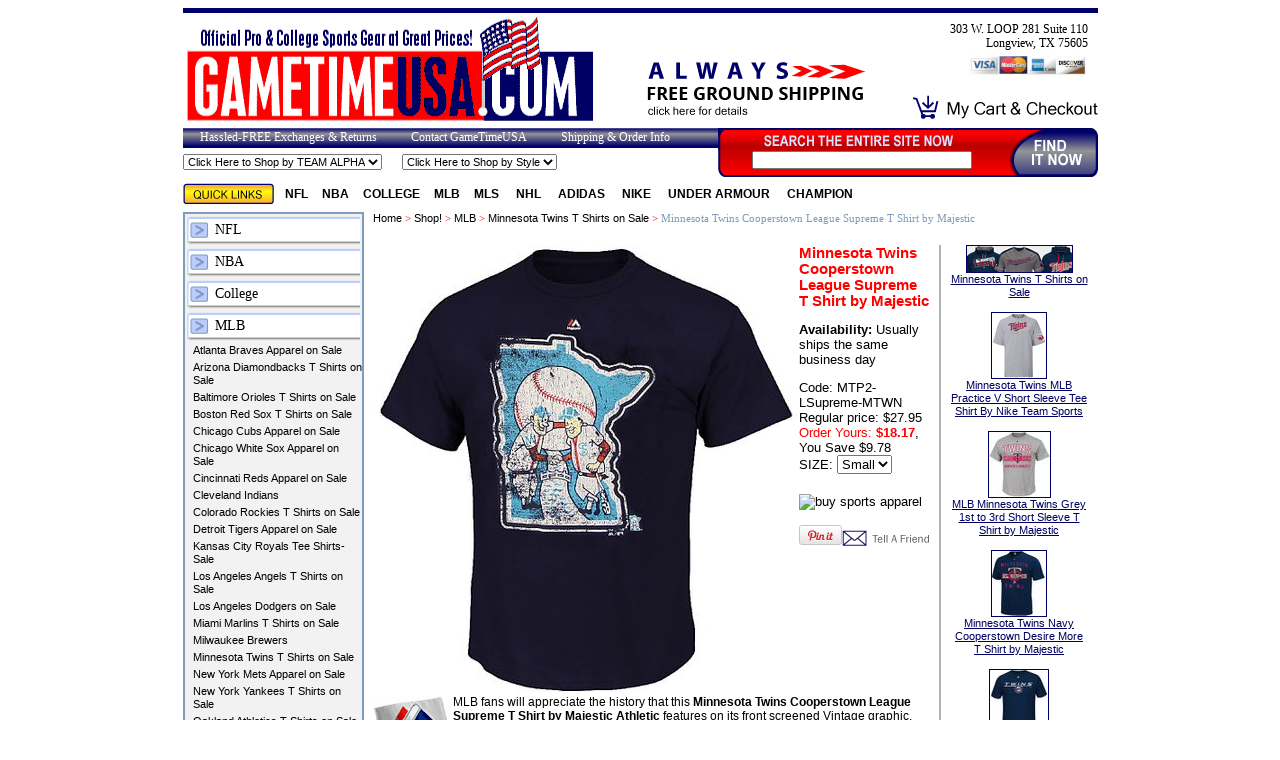

--- FILE ---
content_type: text/html
request_url: https://www.gametimeusa.com/minnesota-twins-cooperstown-league-supreme-t-shirt-by-majestic.html
body_size: 8416
content:
<!DOCTYPE HTML PUBLIC "-//W3C//DTD HTML 4.01 Transitional//EN">
<html><head>
<link rel="image_src" href="https://s.turbifycdn.com/aah/gametimeusa/minnesota-twins-cooperstown-league-supreme-t-shirt-by-majestic-58.gif" />
<meta property="og:image" content="https://s.turbifycdn.com/aah/gametimeusa/minnesota-twins-cooperstown-league-supreme-t-shirt-by-majestic-58.gif" />
<title>Minnesota Twins Cooperstown League Supreme T Shirt by Majestic | Minnesota Twins T Shirts on Sale</title><meta name="description" content="Show off the Twins past when you put on this Minnesota Twins Cooperstown League Supreme Short Sleeve cotton t shirt by Majestic athletics for MLB Fans." /><meta name="Keywords" content="minnesota twins tee shirt, twins shirts, minnesota twins t shirt, mens twins tee shirt, minnesota twins baseball shirt, majestic, baseball, authentic" /><meta content="Minnesota Twins Cooperstown League Supreme T Shirt by Majestic" property="og:title" /><meta content="product" property="og:type" /><meta content="https://www.gametimeusa.com/minnesota-twins-cooperstown-league-supreme-t-shirt-by-majestic.html" property="og:url" /><meta content="https://s.turbifycdn.com/aah/gametimeusa/minnesota-twins-cooperstown-league-supreme-t-shirt-by-majestic-55.gif" property="og:image" /><meta content="MLB fans will appreciate the history that this  Minnesota Twins Cooperstown League Supreme T Shirt by Majestic Athletic features on its front screened Vintage graphic. This  Navy tee is made from 150.gsm 100% Cotton material with a Regular-Fit body that gives you room plenty of room to move, but does not have a baggy look so many t  shirts have these days.  To show your Twins  pride this tee features a front team specific distressed screened mascot graphic.

Made by Majestic for Twins Fans
Screened Front Team Cooperstown Graphic
100% Cotton Jersey Material
Machine washable on Cold, Regular Fit
Officially Licensed Minnesota Twins Cooperstown Apparel
Free Ground Freight On All Orders Shipped To States In the US Lower 48


" property="og:description" /><meta name="msvalidate.01" content="9C1436D24C81488E8FCB6C003EDA262E">
<meta name="verify-v1" content="k5Ds+TJqTOSfUdeN87KJR3M67vaalX9J59tFejBz/Mw="> 

<script type="text/javascript" SRC="https://lib.store.turbify.net/lib/gametimeusa/js-form-handler.js"></script>


<link rel="stylesheet" type="text/css" href="https://lib.store.turbify.net/lib/gametimeusa/seowhat-redesign-stylesheet.css">
<script type="text/javascript" src="https://lib.store.turbify.net/lib/gametimeusa/seowhat-dropdown.js"></script>
<script type="text/javascript" src="https://lib.store.turbify.net/lib/gametimeusa/seowhat-email-a-friend.js"></script><script type="text/javascript" src="https://lib.store.turbify.net/lib/gametimeusa/jquery-1.3.2.min.js"></script><script type="text/javascript" src="https://lib.store.turbify.net/lib/gametimeusa/facebook-yahoo.js"></script></head><body><div id="custom-doc"><table width="915" border="0" cellspacing="0" cellpadding="0" align="center"> <tr> <td height="5" colspan="3" bgcolor="#00006B"></td> </tr> <tr> <td height="115"> <a href="/"><img src="https://s.turbifycdn.com/aah/gametimeusa/homepage-20.gif" width="416" height="110" border="0" hspace="0" vspace="0" alt="Minnesota Twins Cooperstown League Supreme T Shirt by Majestic" /></a> </td> <td><br /><br /><a href="shin.html"><img src="https://lib.store.turbify.net/lib/gametimeusa/img-always-free-shipping.png" width="220" height="53" border="0" /></a></td> <td align="right"> <div class="header-store-address"> 303 W. LOOP 281 Suite 110<br />Longview, TX 75605<br /> <img src="https://lib.store.turbify.net/lib/gametimeusa/img-credit-cards-sm.gif" /> </div> <br /> <a href="https://order.store.yahoo.net/gametimeusa/cgi-bin/wg-order?gametimeusa"><img src="https://lib.store.turbify.net/lib/gametimeusa/img-header-checkout.gif" border="0" /></a> </td> </tr> </table> <table width="915" border="0" cellspacing="0" cellpadding="0" align="center"> <tr> <td colspan="2" width="577" height="20" class="header-links"> <a href="retex.html">Hassled-FREE Exchanges & Returns</a> <a href="contactus.html">Contact GameTimeUSA</a> <a href="shin.html">Shipping & Order Info</a> </td> <form method="get" action="nsearch.html" style="display: inline;"> <td rowspan="2" width="289" height="49" valign="top" class="search"> <input type="hidden" name="catalog" value="gametimeusa"> <input name="query" type="text" size="24"> </td> <td rowspan="2" width="49" valign="top"><input src="https://lib.store.turbify.net/lib/gametimeusa/img-search-form-search-button.gif" type="image" /></td> </form> </tr> <tr> <td height="29" colspan="2" style="vertical-align: middle;"> <form name="form1"  class="header-shop-by-team-alpha" action="" target="_self" ><select onChange="MM_jumpMenu('parent',this,0)"><option selected>Click Here to Shop by TEAM ALPHA</option></select></form><img src="https://sep.turbifycdn.com/ca/Img/trans_1x1.gif" height="1" width="20" border="0" /><form name="form1"  class="header-shop-by-team-alpha" action="" target="_self" ><select onChange="MM_jumpMenu('parent',this,0)"><option selected>Click Here to Shop by Style</option></select></form> </td> </tr> <tr> <td colspan="4" class="page-body"> <table width="915" border="0" cellspacing="0" cellpadding="0"> <tr> <td colspan="3" height="35"> <div class="quick-links"> <img src="https://lib.store.turbify.net/lib/gametimeusa/img-quick-links.gif" align="absmiddle" /> <a href="nfl.html&quot; title=&quot;NFL">NFL</a><a href="nba.html&quot; title=&quot;NBA">NBA</a><a href="ncamerforour.html&quot; title=&quot;College">College</a><a href="mlbproducts.html&quot; title=&quot;MLB">MLB</a><a href="mls-apparel---merchandise.html&quot; title=&quot;MLS ">MLS </a><a href="nhlproducts.html&quot; title=&quot;NHL ">NHL </a><a href="adidas-apparel---clothing.html&quot; title=&quot;Adidas ">Adidas </a><a href="nike.html&quot; title=&quot;Nike ">Nike </a><a href="under-armour-gear-for-college-teams.html&quot; title=&quot;Under Armour ">Under Armour </a><a href="champion-apparel.html&quot; title=&quot;Champion ">Champion </a> </div> </td> </tr> <tr valign="top"> <td width="220" class="left-navigation"> <div class="left-nav-system"><a href="nfl.html&quot; title=&quot;NFL">NFL</a><a href="nba.html&quot; title=&quot;NBA">NBA</a><a href="ncamerforour.html&quot; title=&quot;College">College</a><a href="mlbproducts.html&quot; title=&quot;MLB">MLB</a><div class="top-section-sub-nav"><a href="atbravmlbmer.html&quot; title=&quot;Atlanta Braves  Apparel on Sale">Atlanta Braves  Apparel on Sale</a><a href="ardiammlbmer.html&quot; title=&quot;Arizona Diamondbacks T Shirts on Sale">Arizona Diamondbacks T Shirts on Sale</a><a href="balormlbmer.html&quot; title=&quot;Baltimore Orioles T Shirts on Sale">Baltimore Orioles T Shirts on Sale</a><a href="bosredsoxmlb.html&quot; title=&quot;Boston Red Sox T Shirts on Sale">Boston Red Sox T Shirts on Sale</a><a href="chiccubmlbme.html&quot; title=&quot;Chicago Cubs Apparel on Sale">Chicago Cubs Apparel on Sale</a><a href="chicwhitsoxm.html&quot; title=&quot;Chicago White Sox Apparel on Sale">Chicago White Sox Apparel on Sale</a><a href="cinredmlbmer.html&quot; title=&quot;Cincinnati Reds  Apparel on Sale">Cincinnati Reds  Apparel on Sale</a><a href="clevinmlbmer.html&quot; title=&quot;Cleveland Indians ">Cleveland Indians </a><a href="colrocmlbmer.html&quot; title=&quot;Colorado Rockies T Shirts on Sale">Colorado Rockies T Shirts on Sale</a><a href="dettigmlbmer.html&quot; title=&quot;Detroit Tigers Apparel on Sale">Detroit Tigers Apparel on Sale</a><a href="kancitroymlb.html&quot; title=&quot;Kansas City Royals Tee Shirts- Sale">Kansas City Royals Tee Shirts- Sale</a><a href="ananmlbmer.html&quot; title=&quot;Los Angeles Angels T Shirts on Sale">Los Angeles Angels T Shirts on Sale</a><a href="los-angeles-dodgers-apparel-and-merchandise.html&quot; title=&quot;Los Angeles Dodgers on Sale">Los Angeles Dodgers on Sale</a><a href="miami-marlins.html&quot; title=&quot;Miami Marlins T Shirts on Sale">Miami Marlins T Shirts on Sale</a><a href="milbrewmlbme.html&quot; title=&quot;Milwaukee Brewers ">Milwaukee Brewers </a><a href="mintwinmlbme.html&quot; title=&quot;Minnesota Twins T Shirts on Sale &quot; class=&quot;selected">Minnesota Twins T Shirts on Sale</a><a href="newyormetmlb.html&quot; title=&quot;New York Mets  Apparel on Sale">New York Mets  Apparel on Sale</a><a href="newyoryanmlb.html&quot; title=&quot;New York Yankees T Shirts on Sale">New York Yankees T Shirts on Sale</a><a href="oakland-as-apparel-and-merchandise.html&quot; title=&quot;Oakland Athletics T Shirts on Sale">Oakland Athletics T Shirts on Sale</a><a href="philphilmlbm.html&quot; title=&quot;Philadelphia Phillies T Shirts on sale">Philadelphia Phillies T Shirts on sale</a><a href="pitpirmlbmer.html&quot; title=&quot;Pittsburgh Pirates T Shirts on Sale">Pittsburgh Pirates T Shirts on Sale</a><a href="sanfrangianm.html&quot; title=&quot;San Francisco Giants T Shirts on Sale">San Francisco Giants T Shirts on Sale</a><a href="stlouiscarml.html&quot; title=&quot;St. Louis Cardinals on Sale">St. Louis Cardinals on Sale</a><a href="seatmarmlbme.html&quot; title=&quot;Seattle Mariners T Shirts on Sale">Seattle Mariners T Shirts on Sale</a><a href="tambaydevray2.html&quot; title=&quot;Tampa Bay Rays T shirts on Sale">Tampa Bay Rays T shirts on Sale</a><a href="texranmlbmer.html&quot; title=&quot;Texas Rangers T Shirts on Sale">Texas Rangers T Shirts on Sale</a><a href="torblujaymlb.html&quot; title=&quot;Toronto Blue Jays Tee Shirts on Sale">Toronto Blue Jays Tee Shirts on Sale</a><a href="wana.html&quot; title=&quot;Washington Nationals T Shirts - Sale">Washington Nationals T Shirts - Sale</a></div><a href="mls-apparel---merchandise.html&quot; title=&quot;MLS ">MLS </a><a href="nhlproducts.html&quot; title=&quot;NHL ">NHL </a><a href="adidas-apparel---clothing.html&quot; title=&quot;Adidas ">Adidas </a><a href="nike.html&quot; title=&quot;Nike ">Nike </a><a href="under-armour-gear-for-college-teams.html&quot; title=&quot;Under Armour ">Under Armour </a><a href="champion-apparel.html&quot; title=&quot;Champion ">Champion </a></div> </td> <td width="10">&nbsp;</td> <td width="685"> <div class="breadcrumbs"> <h1><a href="index.html">Home</a> &gt; <a href="onlinecatalog.html">Shop!</a> &gt; <a href="mlbproducts.html">MLB</a> &gt; <a href="mintwinmlbme.html">Minnesota Twins T Shirts on Sale</a> &gt; <span>Minnesota Twins Cooperstown League Supreme T Shirt by Majestic</span></h1> </div> <div class="item-page"><table border="0" cellspacing="0" cellpadding="0"><tr valign="top"><td><table border="0" cellspacing="0" cellpadding="0" id="ysw-item-body"><tr><td align="center" width="280"><img src="https://s.turbifycdn.com/aah/gametimeusa/minnesota-twins-cooperstown-league-supreme-t-shirt-by-majestic-60.gif" width="426" height="450" align="center" border="0" hspace="0" vspace="0" alt="Minnesota Twins Cooperstown League Supreme T Shirt by Majestic" /></td><td valign="top"><h2 class="pagename">Minnesota Twins Cooperstown League Supreme T Shirt by Majestic</h2><font size="2" face="Arial"><div class=order><div class="iteminfo"><form method="POST" action="https://order.store.turbify.net/gametimeusa/cgi-bin/wg-order?gametimeusa+minnesota-twins-cooperstown-league-supreme-t-shirt-by-majestic"><b>Availability:</b> Usually ships the same business day<P><div class=gtusa-nav2>Code: MTP2-LSupreme-MTWN</div><div class=price>Regular price: $27.95<br /><font color="#ff0000">Order Yours:</font> <b><font color="#ff0000">$18.17</font></b>, You Save $9.78<div align=right class=order></div><div align=right class=order>SIZE:&nbsp;<select name="SIZE"><option value="Small">Small</option></select> </div><input name="vwitem" type="hidden" value="minnesota-twins-cooperstown-league-supreme-t-shirt-by-majestic" /><input name="vwcatalog" type="hidden" value="gametimeusa" /><table border="0" cellspacing="0" cellpadding="0"><tr><td colspan="2"><img src="https://sep.turbifycdn.com/ca/Img/trans_1x1.gif" height="10" width="1" border="0" /></td></tr><tr><td colspan="2"><img src="https://sep.turbifycdn.com/ca/Img/trans_1x1.gif" height="10" width="1" border="0" /></td></tr><tr><td colspan="2"><input type='image' border='0' src="https://lib.store.yahoo.net/lib/gametimeusa/img-add-to-cart.gif" value='add' alt="buy sports apparel"></td></tr><tr><td colspan="2"><img src="https://sep.turbifycdn.com/ca/Img/trans_1x1.gif" height="10" width="1" border="0" /></td></tr><tr><td valign="top"></td><td valign="top"></td></tr><tr><td colspan="2"><img src="https://sep.turbifycdn.com/ca/Img/trans_1x1.gif" height="5" width="1" border="0" /></td></tr><tr><td valign="top"><a class="pin-it-button" href="//pinterest.com/pin/create/button/?url=http://www.gametimeusa.com/minnesota-twins-cooperstown-league-supreme-t-shirt-by-majestic.html&media=https://s.turbifycdn.com/aah/gametimeusa/minnesota-twins-cooperstown-league-supreme-t-shirt-by-majestic-55.gif&description=Minnesota Twins Cooperstown League Supreme T Shirt by Majestic $18.17" count-layout="horizontal"><img border="0" src="//assets.pinterest.com/images/PinExt.png" title="Pin It" /></a><script type="text/javascript" src="//assets.pinterest.com/js/pinit.js"></script></td><td valign="top"><div align="center"><a href="javascript:mailpage()"><img src="https://lib.store.turbify.net/lib/gametimeusa/icon-tell-a-friend.gif" border="0" vspace="5" alt="Tell a friend"></a></div><br></td></tr></table><input type="hidden" name=".autodone" value="https://www.gametimeusa.com/minnesota-twins-cooperstown-league-supreme-t-shirt-by-majestic.html" /></form></div></div></font></td></tr><tr><td colspan="2"><map name=bd5a6939d5dcaa6><area shape=rect coords="0,0,70,51" href="https://s.turbifycdn.com/aah/gametimeusa/minnesota-twins-cooperstown-league-supreme-t-shirt-by-majestic-56.gif"></map><img src="https://s.turbifycdn.com/aah/gametimeusa/minnesota-twins-cooperstown-league-supreme-t-shirt-by-majestic-61.gif" width="80" height="55" usemap=#bd5a6939d5dcaa6 align="left" border="0" hspace="0" vspace="0" alt="Minnesota Twins Cooperstown League Supreme T Shirt by Majestic" ismap /><div class="description">MLB fans will appreciate the history that this <strong> Minnesota Twins Cooperstown League Supreme T Shirt by Majestic Athletic</strong> features on its front screened Vintage graphic. This  Navy tee is made from 150.gsm 100% Cotton material with a Regular-Fit body that gives you room plenty of room to move, but does not have a baggy look so many t  shirts have these days.  To show your Twins  pride this tee features a front team specific distressed screened mascot graphic.<br /><br /><li>Made by Majestic for Twins Fans</li>
<li>Screened Front Team Cooperstown Graphic</li>
<li>100% Cotton Jersey Material</li>
<li>Machine washable on Cold, Regular Fit</li>
<li>Officially Licensed Minnesota Twins Cooperstown Apparel</li>
<li>Free Ground Freight On All Orders Shipped To States In the US Lower 48</li><br /><br /><img src="https://s.turbifycdn.com/aah/gametimeusa/north-carolina-state-wolfpack-black-sideline-fall-2017-adidas-climalite-polyester-synthetic-t-shirt-7.gif" width="185" height="19" border="0" hspace="0" vspace="0" /><br /><br /></div><br clear=all></td></tr></table><br /><br /><br /><br /><br /><div class="back-to-previous"><img src="https://lib.store.turbify.net/lib/gametimeusa/img-left-arrow.gif" border="0" align="absmiddle"><a href="mintwinmlbme.html">back to Minnesota Twins T Shirts on Sale</a></div><br clear="all" /><table align="left" cellspacing="3" cellpadding="10" class="code" style="border:1px solid #eeeeee;width:98%"><tr><td bgcolor="#ffffff"><a href="minnesota-twins-navy-real-gem-majestic-short-sleeve-tee-shirt.html"><img src="https://s.turbifycdn.com/aah/gametimeusa/minnesota-twins-mens-t-shirt-39.gif" width="45" height="48" border="0" hspace="0" vspace="0" alt="Minnesota Twins Navy Real Gem Majestic Short Sleeve Tee Shirt" /></a></td><td>See Previous: <strong><a href="minnesota-twins-navy-real-gem-majestic-short-sleeve-tee-shirt.html">Minnesota Twins Navy Real Gem Majestic Short Sleeve Tee Shirt</a></strong></td><td>See Next: <strong><a href="mitwmlbprvsh.html">Minnesota Twins MLB Practice V Short Sleeve Tee Shirt By Nike Team Sports</a></strong></td><td bgcolor="#ffffff"><a href="mitwmlbprvsh.html"><img src="https://s.turbifycdn.com/aah/gametimeusa/minnesota-twins-mlb-practice-v-short-sleeve-tee-shirt-by-nike-team-sports-53.gif" width="45" height="59" border="0" hspace="0" vspace="0" alt="Minnesota Twins MLB Practice V Short Sleeve Tee Shirt By Nike Team Sports" /></a></td></tr></table><br clear="all" /><table align="center" cellspacing="2" cellpadding="10"><tr><td colspan="4"></td></tr></table><div class="related-items-links"><strong>related items in this category: </strong><br><a href="denard-span-mlb-2-sided-tee-by-majestic.html">Denard Span MLB 2 Sided Tee By Majestic</a> | <a href="minnesota-twins-majestic-official-logo-short-sleeve-t-shirt.html">Minnesota Twins Majestic Official Logo Short Sleeve T Shirt</a> | <a href="minnesota-twins-series-sweep-majestic-short-sleeve-tee-shirt.html">Minnesota Twins Series Sweep Majestic Short Sleeve Tee Shirt</a> | <a href="minnesota-twins-cooperstown-legendary-victory-t-shirt-by-majestic.html">Minnesota Twins Cooperstown Legendary Victory T Shirt by Majestic</a> | <a href="minnesota-twins-navy-real-gem-majestic-short-sleeve-tee-shirt.html">Minnesota Twins Navy Real Gem Majestic Short Sleeve Tee Shirt</a> | <a href="minnesota-twins-cooperstown-league-supreme-t-shirt-by-majestic.html">Minnesota Twins Cooperstown League Supreme T Shirt by Majestic</a> | <a href="mitwmlbprvsh.html">Minnesota Twins MLB Practice V Short Sleeve Tee Shirt By Nike Team Sports</a> | <a href="mlb-minnesota-twins-grey-1st-to-3rd-short-sleeve-t-shirt-by-majestic.html">MLB Minnesota Twins Grey 1st to 3rd Short Sleeve T Shirt by Majestic</a> | <a href="minnesota-twins-navy-cooperstown-desire-more-t-shirt-by-majestic.html">Minnesota Twins Navy Cooperstown Desire More T Shirt by Majestic</a> | <a href="minnesota-twins-synthetic-aggressive-performance-short-sleeve-shirt-by-majestic.html">Minnesota Twins Synthetic Aggressive Performance Short Sleeve Shirt by Majestic</a></div></td><td width="10"><img src="https://sep.turbifycdn.com/ca/Img/trans_1x1.gif" height="1" width="10" border="0" /></td><td align="center" width="170" class="cross-sell"><div align=center style="margin: 0 10px;"><div class=gtusa-nav><div><a href="mintwinmlbme.html"><img src="https://s.turbifycdn.com/aah/gametimeusa/minnesota-twins-apparel-38.gif" width="105" height="26" align="center" border="1" hspace="15" vspace="0" alt="Minnesota Twins T Shirts on Sale" /><br clear=all>Minnesota Twins T Shirts on Sale<br><br></a></div><div><a href="mitwmlbprvsh.html"><img src="https://s.turbifycdn.com/aah/gametimeusa/minnesota-twins-mlb-practice-v-short-sleeve-tee-shirt-by-nike-team-sports-54.gif" width="54" height="65" align="center" border="1" hspace="15" vspace="0" alt="Minnesota Twins MLB Practice V Short Sleeve Tee Shirt By Nike Team Sports" /><br clear=all>Minnesota Twins MLB Practice V Short Sleeve Tee Shirt By Nike Team Sports<br><br></a></div><div><a href="mlb-minnesota-twins-grey-1st-to-3rd-short-sleeve-t-shirt-by-majestic.html"><img src="https://s.turbifycdn.com/aah/gametimeusa/mlb-minnesota-twins-grey-1st-to-3rd-short-sleeve-t-shirt-by-majestic-59.gif" width="61" height="65" align="center" border="1" hspace="15" vspace="0" alt="MLB Minnesota Twins Grey 1st to 3rd Short Sleeve T Shirt by Majestic" /><br clear=all>MLB Minnesota Twins Grey 1st to 3rd Short Sleeve T Shirt by Majestic<br><br></a></div><div><a href="minnesota-twins-navy-cooperstown-desire-more-t-shirt-by-majestic.html"><img src="https://s.turbifycdn.com/aah/gametimeusa/minnesota-twins-navy-cooperstown-desire-more-t-shirt-by-majestic-47.gif" width="54" height="65" align="center" border="1" hspace="15" vspace="0" alt="Minnesota Twins Navy Cooperstown Desire More T Shirt by Majestic" /><br clear=all>Minnesota Twins Navy Cooperstown Desire More T Shirt by Majestic<br><br></a></div><div><a href="minnesota-twins-synthetic-aggressive-performance-short-sleeve-shirt-by-majestic.html"><img src="https://s.turbifycdn.com/aah/gametimeusa/minnesota-twins-synthetic-aggressive-performance-short-sleeve-shirt-by-majestic-52.gif" width="58" height="65" align="center" border="1" hspace="15" vspace="0" alt="Minnesota Twins Synthetic Aggressive Performance Short Sleeve Shirt by Majestic" /><br clear=all>Minnesota Twins Synthetic Aggressive Performance Short Sleeve Shirt by Majestic<br><br></a></div><div><a href="mitwblmlbpr8.html"><img src="https://s.turbifycdn.com/aah/gametimeusa/minnesota-twins-blue-mlb-practice-8-short-sleeve-tee-shirt-by-nike-team-sports-47.gif" width="54" height="65" align="center" border="1" hspace="15" vspace="0" alt="Minnesota Twins Blue MLB Practice 8 Short Sleeve Tee Shirt By Nike Team Sports" /><br clear=all>Minnesota Twins Blue MLB Practice 8 Short Sleeve Tee Shirt By Nike Team Sports<br><br></a></div><div><a href="minnesota-twins-lt--blue-cooperstown-washed-logo-shirt-by-nike.html"><img src="https://s.turbifycdn.com/aah/gametimeusa/minnesota-twins-lt-blue-cooperstown-washed-logo-shirt-by-nike-39.gif" width="47" height="65" align="center" border="1" hspace="15" vspace="0" alt="Minnesota Twins Lt. Blue Cooperstown Washed Logo Shirt By Nike" /><br clear=all>Minnesota Twins Lt. Blue Cooperstown Washed Logo Shirt By Nike<br><br></a></div><div><a href="majestic-minnesota-twins-navy-lead-hitter-synthetic-v-neck-baseball-jersey.html"><img src="https://s.turbifycdn.com/aah/gametimeusa/majestic-minnesota-twins-navy-lead-hitter-synthetic-v-neck-baseball-jersey-51.gif" width="56" height="65" align="center" border="1" hspace="15" vspace="0" alt="majestic Minnesota Twins Navy Lead Hitter Synthetic V Neck Baseball Jersey" /><br clear=all>majestic Minnesota Twins Navy Lead Hitter Synthetic V Neck Baseball Jersey<br><br></a></div></div></div></td></tr></table></div> </td> </tr> </table>  </td> </tr> <tr> <td colspan="4"> <div class="footer-callout">Official Pro & College Sports Gear at Great Prices!</div> <div class="footer-links"> <div class="you-are-viewing">You are viewing: <h3>Minnesota Twins Cooperstown League Supreme T Shirt by Majestic</h3></div><a href="contactus.html">Contact  Gametime</a>|<a href="retex.html">Hassle-Free   Exchanges   & Returns</a>|<a href="gice.html">Gift Certificates</a>|<a href="shin.html">Shipping Information</a>|<a href="new-products.html">New Products</a>|<a href="best-selling-pro-and-college-merchandise.html">Best Sellers!!</a>|<a href="deals-of-the-week.html">Pro & NCAA Gear on Sale</a>|<a href="https://order.store.yahoo.net/gametimeusa/cgi-bin/wg-order?gametimeusa">My Shopping Cart</a>|<a href="info.html">Info Page</a>|<a href="nfl.html">NFL</a>|<a href="mlbproducts.html">MLB</a>||<a href="ncamerforour.html">College</a>|<a href="nhlproducts.html">NHL </a>|<a href="mls-apparel---merchandise.html">MLS </a>|<a href="adidas-apparel---clothing.html">Adidas </a>|<a href="nike.html">Nike </a>|<a href="under-armour-gear-for-college-teams.html">Under Armour </a>|<a href="ind.html">Sitemap</a> </div> <div class="footer-text"> <table width="90%" border="0" cellspacing="0" cellpadding="0" align="center">
      <tr>
        <td align="left"><a href="shin.html"><img src="https://lib.store.turbify.net/lib/gametimeusa/img-free-shipping-box.png" width="243" height="59" border="0" alt="Flat Rate Shipping"></a></td>
        <td align="center"><img src="https://lib.store.turbify.net/lib/gametimeusa/img-creditcards-and-yahoo-ecommerce-badge.gif" width="260" height="33" alt="Visa/MC/Disc/AMEX"></td>
        <td align="right"><a href="retex.html"><img src="https://lib.store.turbify.net/lib/gametimeusa/img-hassle-free-exchanges.gif" width="234" height="59" border="0" alt="Free Exchanges"></td></a>



    </tr>
    </table>
    <br><hr><br>


<strong>GametimeUSA.Com</strong> is your store online for <a href="texlonmer.html"> Texas Longhorns Apparel</a>, <a href="ncaabystyle.html">College Clothing</a>, <a href=" http://www.gametimeusa.com/mls-apparel---merchandise.html">MLS Merchandise</a>, and <a href="dallascowboys.html">Dallas Cowboys Merchandise,</a> team merchandise, & gear which includes <a href="college-t-shirts-on-sale.html">College T Shirts on Sale,</a> College Boxer Shorts, <a href="soutcaltrojm.html"> USC Trojans Clothing, </a> Sweatshirts, <a href="under-armour-college-shirts-by-team-style.html"> Under Armour College HeatGear Shirts</a>, Jackets, Caps, and Gifts. Our Yahoo secure shopping cart makes sure the information given to us for your order is protected. We have a <a href="info.html">100% Satisfaction Guaranteed Policy</a> and one of the cheapest freight programs around. Also visit our closeout section for great deals and sale items on items such as College Sweatshirts, MLB jerseys, NBA shorts, & NFL Shirts. No matter what you are looking for we have some of the lowest prices on Under Armour, Adidas, Champion, Majestic, Nike & Reebok officially licensed gear at GametimeUSA.Com. and we usually ship the next business day and all orders receive free ground shipping.<br><br>

<center>This site is copyright 2023 by GameTimeUSA.Com. All rights reserved.<br>All brand names are protected trademarks of their registered owners and no claim is made otherwise.<br><a 


 </div> </td> </tr> </table> </div><script type="text/javascript" src="https://lib.store.turbify.net/lib/gametimeusa/ysw-grr.js"></script></body>
<script type="text/javascript">var PAGE_ATTRS = {'storeId': 'gametimeusa', 'itemId': 'minnesota-twins-cooperstown-league-supreme-t-shirt-by-majestic', 'isOrderable': '1', 'name': 'Minnesota Twins Cooperstown League Supreme T Shirt by Majestic', 'salePrice': '18.17', 'listPrice': '27.95', 'brand': '', 'model': '', 'promoted': '', 'createTime': '1765399387', 'modifiedTime': '1765399387', 'catNamePath': 'Shop! > MLB > Minnesota Twins T Shirts on Sale', 'upc': ''};</script><!-- Google tag (gtag.js) -->  <script async src='https://www.googletagmanager.com/gtag/js?id=UA-2012791-6'></script><script> window.dataLayer = window.dataLayer || [];  function gtag(){dataLayer.push(arguments);}  gtag('js', new Date());  gtag('config', 'UA-2012791-6');</script><script> var YStore = window.YStore || {}; var GA_GLOBALS = window.GA_GLOBALS || {}; var GA_CLIENT_ID; try { YStore.GA = (function() { var isSearchPage = (typeof(window.location) === 'object' && typeof(window.location.href) === 'string' && window.location.href.indexOf('nsearch') !== -1); var isProductPage = (typeof(PAGE_ATTRS) === 'object' && PAGE_ATTRS.isOrderable === '1' && typeof(PAGE_ATTRS.name) === 'string'); function initGA() { } function setProductPageView() { PAGE_ATTRS.category = PAGE_ATTRS.catNamePath.replace(/ > /g, '/'); PAGE_ATTRS.category = PAGE_ATTRS.category.replace(/>/g, '/'); gtag('event', 'view_item', { currency: 'USD', value: parseFloat(PAGE_ATTRS.salePrice), items: [{ item_name: PAGE_ATTRS.name, item_category: PAGE_ATTRS.category, item_brand: PAGE_ATTRS.brand, price: parseFloat(PAGE_ATTRS.salePrice) }] }); } function defaultTrackAddToCart() { var all_forms = document.forms; document.addEventListener('DOMContentLoaded', event => { for (var i = 0; i < all_forms.length; i += 1) { if (typeof storeCheckoutDomain != 'undefined' && storeCheckoutDomain != 'order.store.turbify.net') { all_forms[i].addEventListener('submit', function(e) { if (typeof(GA_GLOBALS.dont_track_add_to_cart) !== 'undefined' && GA_GLOBALS.dont_track_add_to_cart === true) { return; } e = e || window.event; var target = e.target || e.srcElement; if (typeof(target) === 'object' && typeof(target.id) === 'string' && target.id.indexOf('yfc') === -1 && e.defaultPrevented === true) { return } e.preventDefault(); vwqnty = 1; if( typeof(target.vwquantity) !== 'undefined' ) { vwqnty = target.vwquantity.value; } if( vwqnty > 0 ) { gtag('event', 'add_to_cart', { value: parseFloat(PAGE_ATTRS.salePrice), currency: 'USD', items: [{ item_name: PAGE_ATTRS.name, item_category: PAGE_ATTRS.category, item_brand: PAGE_ATTRS.brand, price: parseFloat(PAGE_ATTRS.salePrice), quantity: e.target.vwquantity.value }] }); if (typeof(target) === 'object' && typeof(target.id) === 'string' && target.id.indexOf('yfc') != -1) { return; } if (typeof(target) === 'object') { target.submit(); } } }) } } }); } return { startPageTracking: function() { initGA(); if (isProductPage) { setProductPageView(); if (typeof(GA_GLOBALS.dont_track_add_to_cart) === 'undefined' || GA_GLOBALS.dont_track_add_to_cart !== true) { defaultTrackAddToCart() } } }, trackAddToCart: function(itemsList, callback) { itemsList = itemsList || []; if (itemsList.length === 0 && typeof(PAGE_ATTRS) === 'object') { if (typeof(PAGE_ATTRS.catNamePath) !== 'undefined') { PAGE_ATTRS.category = PAGE_ATTRS.catNamePath.replace(/ > /g, '/'); PAGE_ATTRS.category = PAGE_ATTRS.category.replace(/>/g, '/') } itemsList.push(PAGE_ATTRS) } if (itemsList.length === 0) { return; } var ga_cartItems = []; var orderTotal = 0; for (var i = 0; i < itemsList.length; i += 1) { var itemObj = itemsList[i]; var gaItemObj = {}; if (typeof(itemObj.id) !== 'undefined') { gaItemObj.id = itemObj.id } if (typeof(itemObj.name) !== 'undefined') { gaItemObj.name = itemObj.name } if (typeof(itemObj.category) !== 'undefined') { gaItemObj.category = itemObj.category } if (typeof(itemObj.brand) !== 'undefined') { gaItemObj.brand = itemObj.brand } if (typeof(itemObj.salePrice) !== 'undefined') { gaItemObj.price = itemObj.salePrice } if (typeof(itemObj.quantity) !== 'undefined') { gaItemObj.quantity = itemObj.quantity } ga_cartItems.push(gaItemObj); orderTotal += parseFloat(itemObj.salePrice) * itemObj.quantity; } gtag('event', 'add_to_cart', { value: orderTotal, currency: 'USD', items: ga_cartItems }); } } })(); YStore.GA.startPageTracking() } catch (e) { if (typeof(window.console) === 'object' && typeof(window.console.log) === 'function') { console.log('Error occurred while executing Google Analytics:'); console.log(e) } } </script> <script type="text/javascript">
csell_env = 'ue1';
 var storeCheckoutDomain = 'order.store.turbify.net';
</script>

<script type="text/javascript">
  function toOSTN(node){
    if(node.hasAttributes()){
      for (const attr of node.attributes) {
        node.setAttribute(attr.name,attr.value.replace(/(us-dc1-order|us-dc2-order|order)\.(store|stores)\.([a-z0-9-]+)\.(net|com)/g, storeCheckoutDomain));
      }
    }
  };
  document.addEventListener('readystatechange', event => {
  if(typeof storeCheckoutDomain != 'undefined' && storeCheckoutDomain != "order.store.turbify.net"){
    if (event.target.readyState === "interactive") {
      fromOSYN = document.getElementsByTagName('form');
        for (let i = 0; i < fromOSYN.length; i++) {
          toOSTN(fromOSYN[i]);
        }
      }
    }
  });
</script>
<script type="text/javascript">
// Begin Store Generated Code
 </script> <script type="text/javascript" src="https://s.turbifycdn.com/lq/ult/ylc_1.9.js" ></script> <script type="text/javascript" src="https://s.turbifycdn.com/ae/lib/smbiz/store/csell/beacon-a9518fc6e4.js" >
</script>
<script type="text/javascript">
// Begin Store Generated Code
 csell_page_data = {}; csell_page_rec_data = []; ts='TOK_STORE_ID';
</script>
<script type="text/javascript">
// Begin Store Generated Code
function csell_GLOBAL_INIT_TAG() { var csell_token_map = {}; csell_token_map['TOK_SPACEID'] = '2022276099'; csell_token_map['TOK_URL'] = ''; csell_token_map['TOK_STORE_ID'] = 'gametimeusa'; csell_token_map['TOK_ITEM_ID_LIST'] = 'minnesota-twins-cooperstown-league-supreme-t-shirt-by-majestic'; csell_token_map['TOK_ORDER_HOST'] = 'order.store.turbify.net'; csell_token_map['TOK_BEACON_TYPE'] = 'prod'; csell_token_map['TOK_RAND_KEY'] = 't'; csell_token_map['TOK_IS_ORDERABLE'] = '1';  c = csell_page_data; var x = (typeof storeCheckoutDomain == 'string')?storeCheckoutDomain:'order.store.turbify.net'; var t = csell_token_map; c['s'] = t['TOK_SPACEID']; c['url'] = t['TOK_URL']; c['si'] = t[ts]; c['ii'] = t['TOK_ITEM_ID_LIST']; c['bt'] = t['TOK_BEACON_TYPE']; c['rnd'] = t['TOK_RAND_KEY']; c['io'] = t['TOK_IS_ORDERABLE']; YStore.addItemUrl = 'http%s://'+x+'/'+t[ts]+'/ymix/MetaController.html?eventName.addEvent&cartDS.shoppingcart_ROW0_m_orderItemVector_ROW0_m_itemId=%s&cartDS.shoppingcart_ROW0_m_orderItemVector_ROW0_m_quantity=1&ysco_key_cs_item=1&sectionId=ysco.cart&ysco_key_store_id='+t[ts]; } 
</script>
<script type="text/javascript">
// Begin Store Generated Code
function csell_REC_VIEW_TAG() {  var env = (typeof csell_env == 'string')?csell_env:'prod'; var p = csell_page_data; var a = '/sid='+p['si']+'/io='+p['io']+'/ii='+p['ii']+'/bt='+p['bt']+'-view'+'/en='+env; var r=Math.random(); YStore.CrossSellBeacon.renderBeaconWithRecData(p['url']+'/p/s='+p['s']+'/'+p['rnd']+'='+r+a); } 
</script>
<script type="text/javascript">
// Begin Store Generated Code
var csell_token_map = {}; csell_token_map['TOK_PAGE'] = 'p'; csell_token_map['TOK_CURR_SYM'] = '$'; csell_token_map['TOK_WS_URL'] = 'https://gametimeusa.csell.store.turbify.net/cs/recommend?itemids=minnesota-twins-cooperstown-league-supreme-t-shirt-by-majestic&location=p'; csell_token_map['TOK_SHOW_CS_RECS'] = 'true';  var t = csell_token_map; csell_GLOBAL_INIT_TAG(); YStore.page = t['TOK_PAGE']; YStore.currencySymbol = t['TOK_CURR_SYM']; YStore.crossSellUrl = t['TOK_WS_URL']; YStore.showCSRecs = t['TOK_SHOW_CS_RECS']; </script> <script type="text/javascript" src="https://s.turbifycdn.com/ae/store/secure/recs-1.3.2.2.js" ></script> <script type="text/javascript" >
</script>
</html>
<!-- html111.prod.store.e1b.lumsb.com Sat Jan 24 13:35:03 PST 2026 -->
